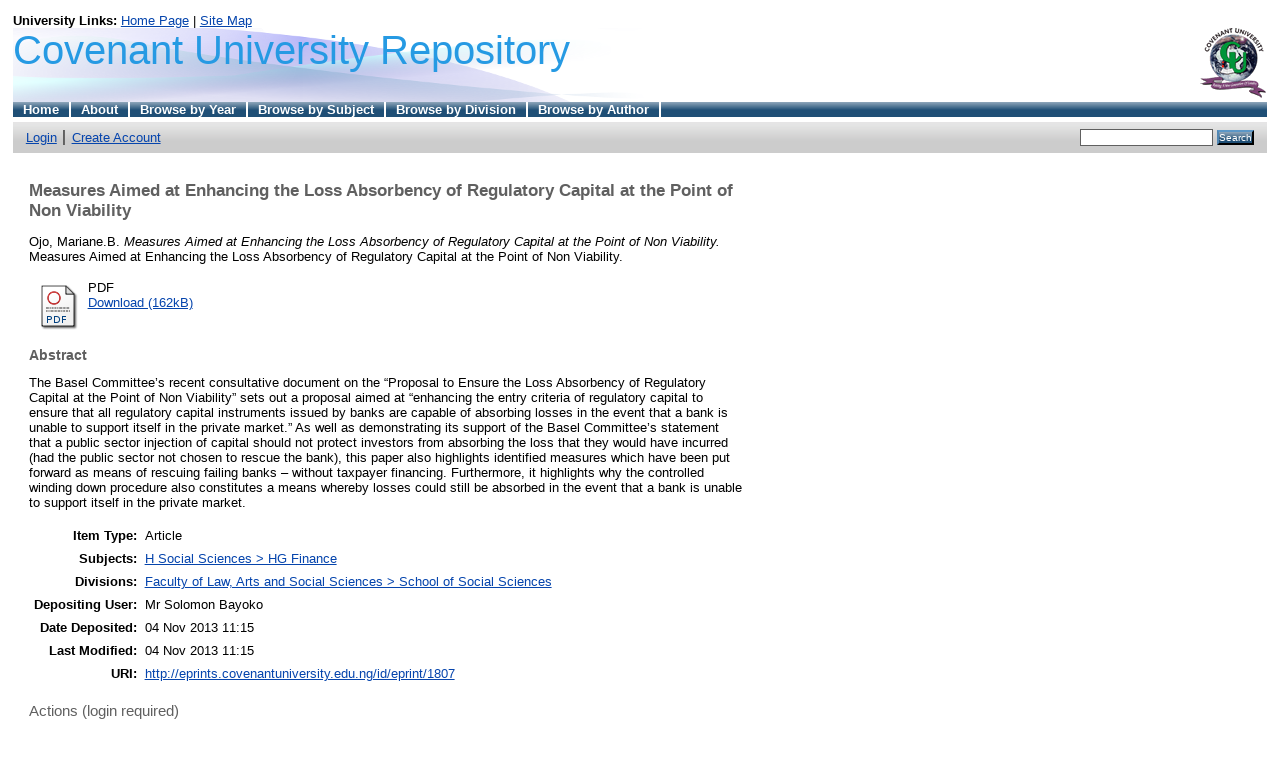

--- FILE ---
content_type: text/html; charset=utf-8
request_url: http://eprints.covenantuniversity.edu.ng/1807/
body_size: 4222
content:
<!DOCTYPE html PUBLIC "-//W3C//DTD XHTML 1.0 Transitional//EN" "http://www.w3.org/TR/xhtml1/DTD/xhtml1-transitional.dtd">
<html xmlns="http://www.w3.org/1999/xhtml">
  <head>
    <title> Measures Aimed at Enhancing the Loss Absorbency of Regulatory Capital at the Point of Non Viability  - Covenant University Repository</title>
	
    <script type="text/javascript" src="/javascript/auto.js"><!-- padder --></script>
    <style type="text/css" media="screen">@import url(/style/auto.css);</style>
    <style type="text/css" media="print">@import url(/style/print.css);</style>
    <link rel="icon" href="/favicon.ico" type="image/x-icon" />
    <link rel="shortcut icon" href="/favicon.ico" type="image/x-icon" />
    <link rel="Top" href="http://eprints.covenantuniversity.edu.ng/" />
    <link rel="Search" href="http://eprints.covenantuniversity.edu.ng/cgi/search" />
    <meta name="eprints.eprintid" content="1807" />
<meta name="eprints.rev_number" content="6" />
<meta name="eprints.eprint_status" content="archive" />
<meta name="eprints.userid" content="556" />
<meta name="eprints.dir" content="disk0/00/00/18/07" />
<meta name="eprints.datestamp" content="2013-11-04 11:15:09" />
<meta name="eprints.lastmod" content="2013-11-04 11:15:09" />
<meta name="eprints.status_changed" content="2013-11-04 11:15:09" />
<meta name="eprints.type" content="article" />
<meta name="eprints.metadata_visibility" content="show" />
<meta name="eprints.creators_name" content="Ojo, Mariane.B." />
<meta name="eprints.creators_id" content="marianne.ojo@covenantuniversity.edu.ng" />
<meta name="eprints.title" content="Measures Aimed at Enhancing the Loss Absorbency of Regulatory Capital
at the Point of Non Viability" />
<meta name="eprints.ispublished" content="pub" />
<meta name="eprints.subjects" content="HG" />
<meta name="eprints.divisions" content="sch_soc" />
<meta name="eprints.full_text_status" content="public" />
<meta name="eprints.abstract" content="The Basel Committee’s recent consultative document on the “Proposal to Ensure the Loss
Absorbency of Regulatory Capital at the Point of Non Viability” sets out a proposal aimed at
“enhancing the entry criteria of regulatory capital to ensure that all regulatory capital
instruments issued by banks are capable of absorbing losses in the event that a bank is unable
to support itself in the private market.”
As well as demonstrating its support of the Basel Committee’s statement that a public sector
injection of capital should not protect investors from absorbing the loss that they would have
incurred (had the public sector not chosen to rescue the bank), this paper also highlights
identified measures which have been put forward as means of rescuing failing banks –
without taxpayer financing. Furthermore, it highlights why the controlled winding down
procedure also constitutes a means whereby losses could still be absorbed in the event that a
bank is unable to support itself in the private market." />
<meta name="eprints.date_type" content="published" />
<meta name="eprints.publication" content="Measures Aimed at Enhancing the Loss Absorbency of Regulatory Capital at the Point of Non Viability" />
<meta name="eprints.refereed" content="TRUE" />
<meta name="eprints.citation" content="  Ojo, Mariane.B.   Measures Aimed at Enhancing the Loss Absorbency of Regulatory Capital at the Point of Non Viability.  Measures Aimed at Enhancing the Loss Absorbency of Regulatory Capital at the Point of Non Viability.       " />
<meta name="eprints.document_url" content="http://eprints.covenantuniversity.edu.ng/1807/1/Measures%20Aimed%20at%20Enhancing%20the%20Loss%20Absorbency%20of%20Regulatory%20Capital.pdf" />
<link rel="schema.DC" href="http://purl.org/DC/elements/1.0/" />
<meta name="DC.relation" content="http://eprints.covenantuniversity.edu.ng/1807/" />
<meta name="DC.title" content="Measures Aimed at Enhancing the Loss Absorbency of Regulatory Capital
at the Point of Non Viability" />
<meta name="DC.creator" content="Ojo, Mariane.B." />
<meta name="DC.subject" content="HG Finance" />
<meta name="DC.description" content="The Basel Committee’s recent consultative document on the “Proposal to Ensure the Loss
Absorbency of Regulatory Capital at the Point of Non Viability” sets out a proposal aimed at
“enhancing the entry criteria of regulatory capital to ensure that all regulatory capital
instruments issued by banks are capable of absorbing losses in the event that a bank is unable
to support itself in the private market.”
As well as demonstrating its support of the Basel Committee’s statement that a public sector
injection of capital should not protect investors from absorbing the loss that they would have
incurred (had the public sector not chosen to rescue the bank), this paper also highlights
identified measures which have been put forward as means of rescuing failing banks –
without taxpayer financing. Furthermore, it highlights why the controlled winding down
procedure also constitutes a means whereby losses could still be absorbed in the event that a
bank is unable to support itself in the private market." />
<meta name="DC.type" content="Article" />
<meta name="DC.type" content="PeerReviewed" />
<meta name="DC.format" content="application/pdf" />
<meta name="DC.language" content="en" />
<meta name="DC.identifier" content="http://eprints.covenantuniversity.edu.ng/1807/1/Measures%20Aimed%20at%20Enhancing%20the%20Loss%20Absorbency%20of%20Regulatory%20Capital.pdf" />
<meta name="DC.identifier" content="  Ojo, Mariane.B.   Measures Aimed at Enhancing the Loss Absorbency of Regulatory Capital at the Point of Non Viability.  Measures Aimed at Enhancing the Loss Absorbency of Regulatory Capital at the Point of Non Viability.       " />
<link rel="alternate" href="http://eprints.covenantuniversity.edu.ng/cgi/export/eprint/1807/HTML/eprints-eprint-1807.html" type="text/html; charset=utf-8" title="HTML Citation" />
<link rel="alternate" href="http://eprints.covenantuniversity.edu.ng/cgi/export/eprint/1807/ContextObject/eprints-eprint-1807.xml" type="text/xml; charset=utf-8" title="OpenURL ContextObject" />
<link rel="alternate" href="http://eprints.covenantuniversity.edu.ng/cgi/export/eprint/1807/DC/eprints-eprint-1807.txt" type="text/plain; charset=utf-8" title="Dublin Core" />
<link rel="alternate" href="http://eprints.covenantuniversity.edu.ng/cgi/export/eprint/1807/COinS/eprints-eprint-1807.txt" type="text/plain; charset=utf-8" title="OpenURL ContextObject in Span" />
<link rel="alternate" href="http://eprints.covenantuniversity.edu.ng/cgi/export/eprint/1807/JSON/eprints-eprint-1807.js" type="application/json; charset=utf-8" title="JSON" />
<link rel="alternate" href="http://eprints.covenantuniversity.edu.ng/cgi/export/eprint/1807/EndNote/eprints-eprint-1807.enw" type="text/plain; charset=utf-8" title="EndNote" />
<link rel="alternate" href="http://eprints.covenantuniversity.edu.ng/cgi/export/eprint/1807/RDFNT/eprints-eprint-1807.nt" type="text/plain" title="RDF+N-Triples" />
<link rel="alternate" href="http://eprints.covenantuniversity.edu.ng/cgi/export/eprint/1807/DIDL/eprints-eprint-1807.xml" type="text/xml; charset=utf-8" title="MPEG-21 DIDL" />
<link rel="alternate" href="http://eprints.covenantuniversity.edu.ng/cgi/export/eprint/1807/RIS/eprints-eprint-1807.ris" type="text/plain" title="Reference Manager" />
<link rel="alternate" href="http://eprints.covenantuniversity.edu.ng/cgi/export/eprint/1807/XML/eprints-eprint-1807.xml" type="application/vnd.eprints.data+xml; charset=utf-8" title="EP3 XML" />
<link rel="alternate" href="http://eprints.covenantuniversity.edu.ng/cgi/export/eprint/1807/Simple/eprints-eprint-1807.txt" type="text/plain; charset=utf-8" title="Simple Metadata" />
<link rel="alternate" href="http://eprints.covenantuniversity.edu.ng/cgi/export/eprint/1807/RDFXML/eprints-eprint-1807.rdf" type="application/rdf+xml" title="RDF+XML" />
<link rel="alternate" href="http://eprints.covenantuniversity.edu.ng/cgi/export/eprint/1807/BibTeX/eprints-eprint-1807.bib" type="text/plain" title="BibTeX" />
<link rel="alternate" href="http://eprints.covenantuniversity.edu.ng/cgi/export/eprint/1807/METS/eprints-eprint-1807.xml" type="text/xml; charset=utf-8" title="METS" />
<link rel="alternate" href="http://eprints.covenantuniversity.edu.ng/cgi/export/eprint/1807/Atom/eprints-eprint-1807.xml" type="application/atom+xml;charset=utf-8" title="Atom" />
<link rel="alternate" href="http://eprints.covenantuniversity.edu.ng/cgi/export/eprint/1807/MODS/eprints-eprint-1807.xml" type="text/xml; charset=utf-8" title="MODS" />
<link rel="alternate" href="http://eprints.covenantuniversity.edu.ng/cgi/export/eprint/1807/Refer/eprints-eprint-1807.refer" type="text/plain" title="Refer" />
<link rel="alternate" href="http://eprints.covenantuniversity.edu.ng/cgi/export/eprint/1807/CSV/eprints-eprint-1807.csv" type="text/csv; charset=utf-8" title="Multiline CSV" />
<link rel="alternate" href="http://eprints.covenantuniversity.edu.ng/cgi/export/eprint/1807/RDFN3/eprints-eprint-1807.n3" type="text/n3" title="RDF+N3" />
<link rel="alternate" href="http://eprints.covenantuniversity.edu.ng/cgi/export/eprint/1807/Text/eprints-eprint-1807.txt" type="text/plain; charset=utf-8" title="ASCII Citation" />
<link rel="Top" href="http://eprints.covenantuniversity.edu.ng/" />
    <link rel="Sword" href="https://eprints.covenantuniversity.edu.ng/sword-app/servicedocument" />
    <link rel="SwordDeposit" href="https://eprints.covenantuniversity.edu.ng/id/contents" />
    <link rel="Search" type="text/html" href="http://eprints.covenantuniversity.edu.ng/cgi/search" />
    <link rel="Search" type="application/opensearchdescription+xml" href="http://eprints.covenantuniversity.edu.ng/cgi/opensearchdescription" title="Covenant University Repository" />
    <script type="text/javascript" src="http://www.google.com/jsapi"><!--padder--></script><script type="text/javascript">
// <![CDATA[
google.load("visualization", "1", {packages:["corechart", "geochart"]});
// ]]></script><script type="text/javascript">
// <![CDATA[
var eprints_http_root = "http:\/\/eprints.covenantuniversity.edu.ng";
var eprints_http_cgiroot = "http:\/\/eprints.covenantuniversity.edu.ng\/cgi";
var eprints_oai_archive_id = "eprints.covenantuniversity.edu.ng";
var eprints_logged_in = false;
// ]]></script>
    <style type="text/css">.ep_logged_in { display: none }</style>
    <link rel="stylesheet" type="text/css" href="/style/auto-3.3.16.css" />
    <script type="text/javascript" src="/javascript/auto-3.3.16.js"><!--padder--></script>
    <!--[if lte IE 6]>
        <link rel="stylesheet" type="text/css" href="/style/ie6.css" />
   <![endif]-->
    <meta name="Generator" content="EPrints 3.3.16" />
    <meta http-equiv="Content-Type" content="text/html; charset=UTF-8" />
    <meta http-equiv="Content-Language" content="en" />
    
    <style type="text/css" media="screen">@import url(/style/nojs.css);</style>
    <script type="text/javascript" src="/javascript/jscss.js"><!-- padder --></script>
  </head>
  <!-- <body bgcolor="#ffffff" text="#000000"> -->
  <body>
    
    <div class="ep_tm_header ep_noprint">
<div style="background-color: White">
<strong>University Links:</strong>
<a href="http://www.covenantuniversity.edu.ng/">Home Page</a> |
<a href="http://www.covenantuniversity.edu.ng/content/view/sitemap">Site Map</a>
</div>
      <div class="ep_tm_logo"><a href="http://www.covenantuniversity.edu.ng"><img alt="Logo" src="/images/sitelogo.gif" width="67" height="70" /></a></div>
      <div><a class="ep_tm_archivetitle" href="http://eprints.covenantuniversity.edu.ng/">Covenant University Repository</a></div>

  <ul class="ep_tm_menu"><li><a href="http://eprints.covenantuniversity.edu.ng">Home</a></li><li><a href="http://eprints.covenantuniversity.edu.ng/information.html">About</a></li><li><a href="http://eprints.covenantuniversity.edu.ng/view/year/">Browse by Year</a></li><li><a href="http://eprints.covenantuniversity.edu.ng/view/subjects/">Browse by Subject</a></li><li><a href="http://eprints.covenantuniversity.edu.ng/view/divisions/">Browse by Division</a></li><li><a href="http://eprints.covenantuniversity.edu.ng/view/creators/">Browse by Author</a></li></ul>

 <!-- <table class="ep_tm_searchbar" border="0" cellpadding="0" cellspacing="0" width="100%"> -->
<table class="ep_tm_searchbar" width="100%">
    <tr>
      <td align="left"><ul class="ep_tm_key_tools" id="ep_tm_menu_tools"><li><a href="http://eprints.covenantuniversity.edu.ng/cgi/users/home">Login</a></li><li><a href="/cgi/register">Create Account</a></li></ul></td>
      <td align="right" style="white-space: nowrap">
	  	
        <form method="get" accept-charset="utf-8" action="http://eprints.covenantuniversity.edu.ng/cgi/search" style="display:inline">
          <input class="ep_tm_searchbarbox" size="20" type="text" name="q" />
          <input class="ep_tm_searchbarbutton" value="Search" type="submit" name="_action_search" />
          <input type="hidden" name="_action_search" value="Search" />
          <input type="hidden" name="_order" value="bytitle" />
          <input type="hidden" name="basic_srchtype" value="ALL" />
          <input type="hidden" name="_satisfyall" value="ALL" />
        </form>
      </td>
    </tr>
  </table>
</div>



<!-- <div align="center"> table width is 720 default -->
<div>
  
  <table width="720" class="ep_tm_main"><tr><td align="left">
    

		<!-- AddThis Button BEGIN -->
		<div class="addthis" style="margin-bottom: 1em;">

			<div class="addthis_toolbox addthis_default_style ">
			<a class="addthis_button_facebook_like"></a>
			<a class="addthis_button_tweet"></a>
			<a class="addthis_button_pinterest_pinit"></a>
			<a class="addthis_counter addthis_pill_style"></a>
			</div>	
			
			
			<script type="text/javascript">var addthis_config = {"data_track_addressbar":true};</script>
			<script type="text/javascript" src="//s7.addthis.com/js/300/addthis_widget.js#pubid=ra-525f996814619e40">// <!-- No script --></script>

  </div>
		<!-- AddThis Button END -->		

	<h1 style="text-align: left;" class="ep_tm_pagetitle">

Measures Aimed at Enhancing the Loss Absorbency of Regulatory Capital&#13;
at the Point of Non Viability

</h1>
    <div class="ep_summary_content"><div class="ep_summary_content_left"></div><div class="ep_summary_content_right"></div><div class="ep_summary_content_top"></div><div class="ep_summary_content_main">

  <p style="margin-bottom: 1em">
    


    <span class="person_name">Ojo, Mariane.B.</span>
  



<em>Measures Aimed at Enhancing the Loss Absorbency of Regulatory Capital&#13;
at the Point of Non Viability.</em>


    Measures Aimed at Enhancing the Loss Absorbency of Regulatory Capital at the Point of Non Viability.
    
    
  


  



  </p>

  

  

    
  
    
      
      <table>
        
          <tr>
            <td valign="top" align="right"><a href="http://eprints.covenantuniversity.edu.ng/1807/1/Measures%20Aimed%20at%20Enhancing%20the%20Loss%20Absorbency%20of%20Regulatory%20Capital.pdf" class="ep_document_link"><img class="ep_doc_icon" alt="[img]" src="http://eprints.covenantuniversity.edu.ng/style/images/fileicons/application_pdf.png" border="0" /></a></td>
            <td valign="top">
              

<!-- document citation -->


<span class="ep_document_citation">
PDF



</span>

<br />
              <a href="http://eprints.covenantuniversity.edu.ng/1807/1/Measures%20Aimed%20at%20Enhancing%20the%20Loss%20Absorbency%20of%20Regulatory%20Capital.pdf">Download (162kB)</a>
              
              
  
              <ul>
              
              </ul>
            </td>
          </tr>
        
      </table>
    

  

  

  
    <h2>Abstract</h2>
    <p style="text-align: left; margin: 1em auto 0em auto">The Basel Committee’s recent consultative document on the “Proposal to Ensure the Loss&#13;
Absorbency of Regulatory Capital at the Point of Non Viability” sets out a proposal aimed at&#13;
“enhancing the entry criteria of regulatory capital to ensure that all regulatory capital&#13;
instruments issued by banks are capable of absorbing losses in the event that a bank is unable&#13;
to support itself in the private market.”&#13;
As well as demonstrating its support of the Basel Committee’s statement that a public sector&#13;
injection of capital should not protect investors from absorbing the loss that they would have&#13;
incurred (had the public sector not chosen to rescue the bank), this paper also highlights&#13;
identified measures which have been put forward as means of rescuing failing banks –&#13;
without taxpayer financing. Furthermore, it highlights why the controlled winding down&#13;
procedure also constitutes a means whereby losses could still be absorbed in the event that a&#13;
bank is unable to support itself in the private market.</p>
  

  <table style="margin-bottom: 1em; margin-top: 1em;" cellpadding="3">
    <tr>
      <th align="right">Item Type:</th>
      <td>
        Article
        
        
        
      </td>
    </tr>
    
    
      
    
      
    
      
    
      
        <tr>
          <th align="right">Subjects:</th>
          <td valign="top"><a href="http://eprints.covenantuniversity.edu.ng/view/subjects/HG.html">H Social Sciences &gt; HG Finance</a></td>
        </tr>
      
    
      
        <tr>
          <th align="right">Divisions:</th>
          <td valign="top"><a href="http://eprints.covenantuniversity.edu.ng/view/divisions/sch=5Fsoc/">Faculty of Law, Arts and Social Sciences &gt; School of Social Sciences</a></td>
        </tr>
      
    
      
    
      
        <tr>
          <th align="right">Depositing User:</th>
          <td valign="top">

<span class="ep_name_citation"><span class="person_name">Mr Solomon  Bayoko</span></span>

</td>
        </tr>
      
    
      
        <tr>
          <th align="right">Date Deposited:</th>
          <td valign="top">04 Nov 2013 11:15</td>
        </tr>
      
    
      
        <tr>
          <th align="right">Last Modified:</th>
          <td valign="top">04 Nov 2013 11:15</td>
        </tr>
      
    
    <tr>
      <th align="right">URI:</th>
      <td valign="top"><a href="http://eprints.covenantuniversity.edu.ng/id/eprint/1807">http://eprints.covenantuniversity.edu.ng/id/eprint/1807</a></td>
    </tr>
  </table>

  
  

  
    <h3>Actions (login required)</h3>
    <table class="ep_summary_page_actions">
    
      <tr>
        <td><a href="/cgi/users/home?screen=EPrint%3A%3AView&amp;eprintid=1807"><img src="/style/images/action_view.png" title="View Item" alt="View Item" class="ep_form_action_icon" /></a></td>
        <td>View Item</td>
      </tr>
    
    </table>
  

</div><div class="ep_summary_content_bottom"></div><div class="ep_summary_content_after"></div></div>
  </td></tr></table>
</div>





	
	



<div class="ep_tm_footer ep_noprint">
  <!--<epc:phrase ref="ruler" /> -->
  <hr class="ep_tm_last" />
  <div style="float: right; margin-left: 1em"><a href="http://eprints.org/software/"><img alt="EPrints Logo" src="/images/eprintslogo.gif" width="77" height="29" /></a></div><!--border="0" is missing in img-->
  <div style="font-size: 80%;">
  © Covenant University
  </div>
</div>


  </body>
</html>